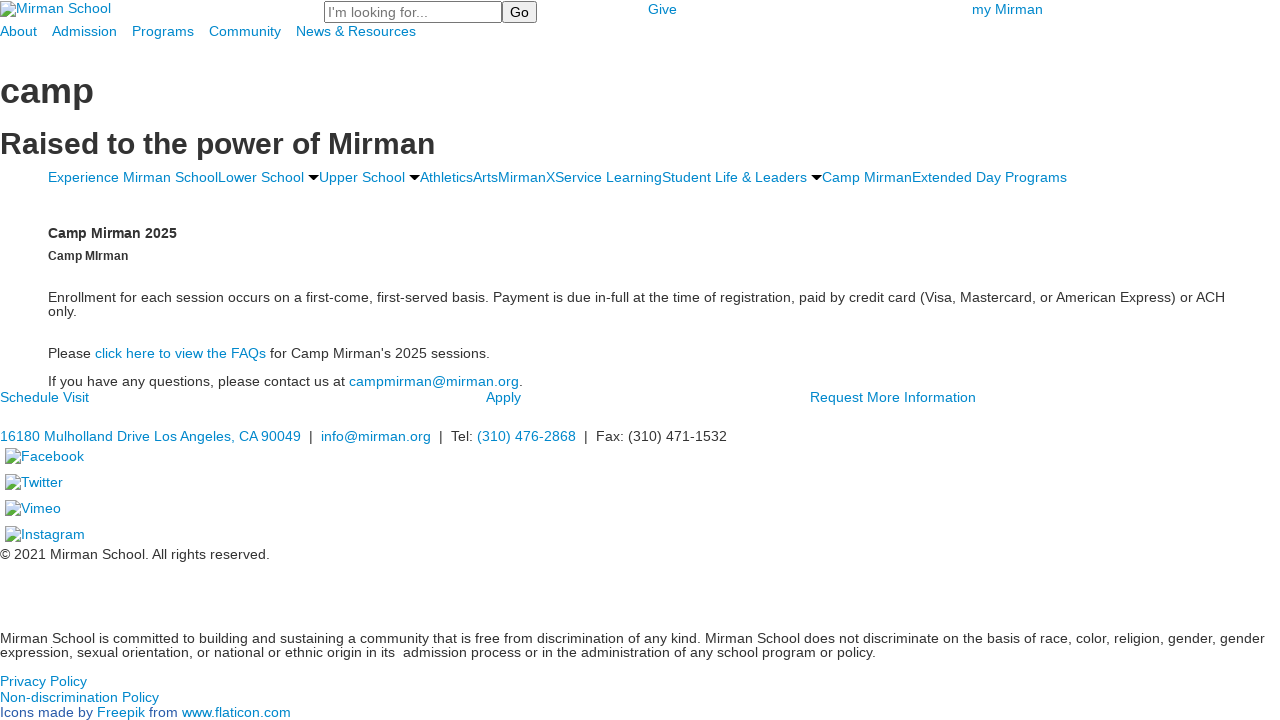

--- FILE ---
content_type: text/html; charset=utf-8
request_url: https://www.mirman.org/programs/camp-mirman
body_size: 8181
content:

<!DOCTYPE html>
<html lang="en" class="body externalcrawler">
<head>
    <title>Camp Mirman</title>
    <meta charset="utf-8">
    <meta name="viewport" content="width=device-width, initial-scale=1.0">
    
    <meta content="X5jAMgGhtJ3TdPxFoqWO7YCN-L9eUAxfP_BVP4UuLos" name="google-site-verification" /><link href="https://www.mirman.org/programs/camp-mirman" rel="canonical" />
        <link rel="apple-touch-icon" href="//bbk12e1-cdn.myschoolcdn.com/1506/site/1441/homescreen/FaviconM.png">
        <link rel="apple-touch-icon" sizes="76x76" href="//bbk12e1-cdn.myschoolcdn.com/1506/site/1441/homescreen/FaviconM.png?w=76">
        <link rel="apple-touch-icon" sizes="120x120" href="//bbk12e1-cdn.myschoolcdn.com/1506/site/1441/homescreen/FaviconM.png?w=120">
        <link rel="apple-touch-icon" sizes="152x152" href="//bbk12e1-cdn.myschoolcdn.com/1506/site/1441/homescreen/FaviconM.png?w=152">
        <link rel="apple-touch-icon" sizes="180x180" href="//bbk12e1-cdn.myschoolcdn.com/1506/site/1441/homescreen/FaviconM.png?w=180">
        <link rel="apple-touch-icon" sizes="192x192" href="//bbk12e1-cdn.myschoolcdn.com/1506/site/1441/homescreen/FaviconM.png?w=192">

    <link href="//fonts.googleapis.com/css2?family=Montserrat:ital,wght@0,100..900;1,100..900&family=Mulish:ital,wght@0,200..1000;1,200..1000&family=Open+Sans:ital,wght@0,300..800;1,300..800&family=Roboto:ital,wght@0,100..900;1,100..900&family=Material+Icons&display=swap" rel="stylesheet"><link rel="stylesheet" type="text/css" href="//libs-w2.myschoolapp.com/bootstrap/2.1.1/css/bootstrap.24col.min.css"/><link rel="stylesheet" type="text/css" href="//libs-w2.myschoolapp.com/jquery-flexslider/2.10/jquery.flexslider-min.css"/><link rel="stylesheet" type="text/css" href="//libs-w2.myschoolapp.com/video/7.4.3/video-js.css"/><link rel="stylesheet" type="text/css" href="//libs-w2.myschoolapp.com/jquery-background-carousel/1.2/background-carousel.css"/><link rel="stylesheet" type="text/css" href="//libs-w2.myschoolapp.com/jquery-jplayer/2.4.1/morning.light/jplayer.morning.light.css"/><link rel="stylesheet" type="text/css" href="//libs-w2.myschoolapp.com/images/jPlayer/p3.morning.light.css"/><link rel="stylesheet" type="text/css" href="//src-e1.myschoolapp.com/2026.01.20.8/minify/page-main.css"/><link rel = "stylesheet" type = "text/css" href = "//bbk12e1-cdn.myschoolcdn.com/ftpimages/1506/SiteStyle/1441/SiteStyle134050981362953977.css"/>
    <script type="text/javascript" src="//libs-w2.myschoolapp.com/headJs/1.0.3.cd/head.min.js"></script>
    <script>head.js({"/jquery/3.7.1/jquery-3.7.1.min.js": "//libs-w2.myschoolapp.com/jquery/3.7.1/jquery-3.7.1.min.js"},{"/jquery-migrate/3.4.1/jquery-migrate-3.4.1.min.js": "//libs-w2.myschoolapp.com/jquery-migrate/3.4.1/jquery-migrate-3.4.1.min.js"},{"/p3-fwk/1.1.0/p3-fwk.js": "//libs-w2.myschoolapp.com/p3-fwk/1.1.0/p3-fwk.js"},{"/backbone-validation/backbone-validation-min.js": "//src-e1.myschoolapp.com/2026.01.20.8/src/libs/backbone-validation/backbone-validation-min.js"},{"/jquery-flexslider/2.10/jquery.flexslider-min.js": "//libs-w2.myschoolapp.com/jquery-flexslider/2.10/jquery.flexslider-min.js"},{"/video/7.4.3/video.min.js": "//libs-w2.myschoolapp.com/video/7.4.3/video.min.js"},{"/video/share/1.5/share.video.min.js": "//libs-w2.myschoolapp.com/video/share/1.5/share.video.min.js"},{"/jquery-simplemodal/1.4.5/jquery.simplemodal.1.4.5.min.js": "//libs-w2.myschoolapp.com/jquery-simplemodal/1.4.5/jquery.simplemodal.1.4.5.min.js"},{"/jquery-background-carousel/1.2/jquery.background.carousel.js": "//libs-w2.myschoolapp.com/jquery-background-carousel/1.2/jquery.background.carousel.js"},{"/jquery-jplayer/2.4.1/jquery.jplayer.js": "//libs-w2.myschoolapp.com/jquery-jplayer/2.4.1/jquery.jplayer.js"},{"/jqueryui/1.13.2/jquery-ui.min.js": "//libs-w2.myschoolapp.com/jqueryui/1.13.2/jquery-ui.min.js"},{"/jquery-waitforimages/1.5/jquery.waitforimages.js": "//libs-w2.myschoolapp.com/jquery-waitforimages/1.5/jquery.waitforimages.js"},{"/2026.01.20.8/minify/page-main.js": "//src-e1.myschoolapp.com/2026.01.20.8/minify/page-main.js"}, function() { onMessage.init({"PageTaskId":297524,"PageName":"Camp Mirman","SiteId":1441,"AppDomain":"https://mirman.myschoolapp.com","IsLive":true,"SslInd":true,"SslUrl":"https://mirman.myschoolapp.com/page/programs/camp-mirman?siteId=1441&ssl=1"}, [{"content":"logo","clientid":"content_200653","options":{"AltText":"Mirman School","Url":"https://www.mirman.org/","newWindow":false,"LogoImageUrl":"//bbk12e1-cdn.myschoolcdn.com/ftpimages/1506/logo/Mirman_School_Logo.png"},"StyleTypeId":1,"StyleModeId":1},{"content":"search","clientid":"content_200654","options":{"DetailPageUrl":"/page/search"},"StyleTypeId":1,"StyleModeId":1},{"content":"menu","clientid":"content_200655","options":{"UrlPrefix":""},"StyleTypeId":2,"StyleModeId":1},{"content":"menu","clientid":"content_200656","options":{"UrlPrefix":""},"StyleTypeId":2,"StyleModeId":1},{"content":"menu","clientid":"content_200657","options":{"StartLevel":1,"EndLevel":3,"UrlPrefix":""},"StyleTypeId":2,"StyleModeId":1},{"content":"externalvideo","clientid":"content_3545157","StyleTypeId":1,"StyleModeId":1},{"content":"externalvideo","clientid":"content_200660","StyleTypeId":1,"StyleModeId":1},{"content":"menu","clientid":"content_200661","options":{"StartLevel":2,"StartPage":"0","UrlPrefix":""},"StyleTypeId":2,"StyleModeId":1},{"content":"menu","clientid":"content_200662","options":{"StartLevel":2,"StartPage":"0","UrlPrefix":""},"StyleTypeId":2,"StyleModeId":1},{"content":"menu","clientid":"content_200817","options":{"StartLevel":2,"StartPage":"0","UrlPrefix":""},"StyleTypeId":2,"StyleModeId":1},{"content":"photo","clientid":"content_3437377","options":{"GroupName":"camp mirman 2025","AlbumId":"2341620"},"StyleTypeId":1,"StyleModeId":1},{"content":"text","clientid":"content_3441201","options":null,"StyleTypeId":1,"StyleModeId":1},{"content":"links","clientid":"content_200664","options":null,"StyleTypeId":1,"StyleModeId":1},{"content":"links","clientid":"content_200665","options":null,"StyleTypeId":1,"StyleModeId":1},{"content":"links","clientid":"content_200666","options":null,"StyleTypeId":1,"StyleModeId":1},{"content":"logo","clientid":"content_200667","options":{"AltText":"Mirman School","Url":"/","newWindow":false},"StyleTypeId":1,"StyleModeId":1},{"content":"text","clientid":"content_200668","options":null,"StyleTypeId":1,"StyleModeId":1},{"content":"links","clientid":"content_200669","options":null,"StyleTypeId":1,"StyleModeId":1},{"content":"text","clientid":"content_200670","options":null,"StyleTypeId":1,"StyleModeId":1},{"content":"links","clientid":"content_200671","options":null,"StyleTypeId":1,"StyleModeId":1},{"content":"externalvideo","clientid":"content_200672","StyleTypeId":1,"StyleModeId":1}], [{"Id":200653,"SchoolId":1506,"ElementType":1,"SiteStyleId":96833,"ContentTypeId":395,"ContentLabel":"Logo","ContentPk":19451,"ClientId":"content_200653","Options":{"AltText":"Mirman School","Url":"https://www.mirman.org/","newWindow":false,"LogoImageUrl":"//bbk12e1-cdn.myschoolcdn.com/ftpimages/1506/logo/Mirman_School_Logo.png"},"Style":{"Id":96833,"StyleTypeId":1,"StyleModeId":1,"ContentTypeId":395,"CssClass":"style-96833","Options":{"Header":{"Visible":false}}},"HasData":true,"FromId":297524,"IsExternalCrawler":true},{"Id":200654,"SchoolId":1506,"ElementType":1,"SiteStyleId":96835,"ContentTypeId":370,"ContentLabel":"Search","ClientId":"content_200654","Options":{"DetailPageUrl":"/page/search"},"Style":{"Id":96835,"StyleTypeId":1,"StyleModeId":1,"ContentTypeId":370,"CssClass":"style-96835","Options":{"Header":{"Visible":false},"Submit":{"Visible":true},"SearchLabel":{"Label":"Search"},"Search":{"Placeholder":"I'm looking for..."}}},"HasData":true,"FromId":297524,"IsExternalCrawler":true},{"Id":200655,"SchoolId":1506,"ElementType":1,"SiteStyleId":96838,"ContentTypeId":389,"ContentLabel":"Menu","ContentPk":4836,"ClientId":"content_200655","Options":{"UrlPrefix":""},"Style":{"Id":96838,"StyleTypeId":2,"StyleModeId":1,"ContentTypeId":389,"CssClass":"style-96838","Options":{"SNI1":{"Visible":false},"SNI2":{"Visible":true},"SNI3":{"Visible":true},"NavMenu":{"Animate":true,"AppearOn":"hover"}}},"HasData":true,"FromId":297524,"IsExternalCrawler":true},{"Id":200656,"SchoolId":1506,"ElementType":1,"SiteStyleId":96834,"ContentTypeId":389,"ContentLabel":"Menu","ContentPk":4835,"ClientId":"content_200656","Options":{"UrlPrefix":""},"Style":{"Id":96834,"StyleTypeId":2,"StyleModeId":1,"ContentTypeId":389,"CssClass":"style-96834","Options":{"SNI1":{"Visible":false},"SNI2":{"Visible":true},"SNI3":{"Visible":true},"NavMenu":{"Animate":true,"AppearOn":"hover"}}},"HasData":true,"FromId":297524,"IsExternalCrawler":true},{"Id":200657,"SchoolId":1506,"ElementType":1,"SiteStyleId":96836,"ContentTypeId":389,"ContentLabel":"Menu","ContentPk":3561,"ClientId":"content_200657","Options":{"StartLevel":1,"EndLevel":3,"UrlPrefix":""},"Style":{"Id":96836,"StyleTypeId":2,"StyleModeId":1,"ContentTypeId":389,"CssClass":"style-96836","Options":{"SNI1":{"Visible":false},"SNI2":{"Visible":true},"SNI3":{"Visible":true},"NavMenu":{"Animate":true,"AppearOn":"hover"}}},"HasData":true,"FromId":297524,"IsExternalCrawler":true},{"Id":3545157,"SchoolId":1506,"SiteStyleId":96941,"ContentTypeId":129,"ContentLabel":"External_Video","ClientId":"content_3545157","Style":{"Id":96941,"StyleTypeId":1,"StyleModeId":1,"ContentTypeId":129,"CssClass":"style-96941","Options":{"Header":{"Visible":true}}},"HasData":true,"FromId":297524,"IsExternalCrawler":true},{"Id":200660,"SchoolId":1506,"ElementType":1,"SiteStyleId":96845,"ContentTypeId":129,"ContentLabel":"External_Video","ClientId":"content_200660","Style":{"Id":96845,"StyleTypeId":1,"StyleModeId":1,"ContentTypeId":129,"CssClass":"style-96845","Options":{"Header":{"Visible":true}}},"HasData":true,"FromId":297524,"IsExternalCrawler":true},{"Id":200661,"SchoolId":1506,"ElementType":1,"SiteStyleId":96842,"ContentTypeId":389,"ContentLabel":"Menu","ContentPk":3561,"ClientId":"content_200661","Options":{"StartLevel":2,"StartPage":"0","UrlPrefix":""},"Style":{"Id":96842,"StyleTypeId":2,"StyleModeId":1,"ContentTypeId":389,"CssClass":"style-96842","Options":{"SNI1":{"Visible":true},"SNI2":{"Visible":true},"SNI3":{"Visible":true},"NavMenu":{"Animate":true,"AppearOn":"hover"}}},"HasData":true,"FromId":297524,"IsExternalCrawler":true},{"Id":200662,"SchoolId":1506,"ElementType":1,"SiteStyleId":96842,"ContentTypeId":389,"ContentLabel":"Menu","ContentPk":4834,"ClientId":"content_200662","Options":{"StartLevel":2,"StartPage":"0","UrlPrefix":""},"Style":{"Id":96842,"StyleTypeId":2,"StyleModeId":1,"ContentTypeId":389,"CssClass":"style-96842","Options":{"SNI1":{"Visible":true},"SNI2":{"Visible":true},"SNI3":{"Visible":true},"NavMenu":{"Animate":true,"AppearOn":"hover"}}},"FromId":297524,"IsExternalCrawler":true},{"Id":200817,"SchoolId":1506,"ElementType":1,"SiteStyleId":96842,"ContentTypeId":389,"ContentLabel":"Menu","ContentPk":4856,"ClientId":"content_200817","Options":{"StartLevel":2,"StartPage":"0","UrlPrefix":""},"Style":{"Id":96842,"StyleTypeId":2,"StyleModeId":1,"ContentTypeId":389,"CssClass":"style-96842","Options":{"SNI1":{"Visible":true},"SNI2":{"Visible":true},"SNI3":{"Visible":true},"NavMenu":{"Animate":true,"AppearOn":"hover"}}},"FromId":297524,"IsExternalCrawler":true},{"Id":3437377,"SchoolId":1506,"SiteStyleId":0,"ContentTypeId":31,"ContentLabel":"Photo","ContentPk":175016,"ClientId":"content_3437377","Options":{"GroupName":"camp mirman 2025","AlbumId":"2341620"},"Style":{"StyleTypeId":1,"StyleModeId":1,"ContentTypeId":31,"Options":{"Header":{"Visible":true},"Title":{"Visible":true},"Caption":{"Visible":true},"LongDescription":{"Visible":true},"AlbumSelect":{"Visible":true},"AlbumName":{"Visible":true}}},"HasData":true,"FromId":297524,"IsExternalCrawler":true},{"Id":3441201,"SchoolId":1506,"SiteStyleId":0,"ContentTypeId":1,"ContentLabel":"Text","ContentPk":1144823,"ClientId":"content_3441201","Style":{"StyleTypeId":1,"StyleModeId":1,"ContentTypeId":1,"Options":{"Header":{"Visible":true},"Photos":{"Visible":true}}},"HasData":true,"FromId":297524,"IsExternalCrawler":true},{"Id":200664,"SchoolId":1506,"ElementType":1,"SiteStyleId":66658,"ContentTypeId":2,"ContentLabel":"Links","ContentPk":74819,"ClientId":"content_200664","Style":{"Id":66658,"StyleTypeId":1,"StyleModeId":1,"ContentTypeId":2,"CssClass":"style-66658","Options":{"Header":{"Visible":true},"SubHeader":{"Visible":true},"CategoryDescription":{"Visible":true},"LinkImage":{"Visible":true},"UrlLink":{"Visible":true},"LongDescription":{"Visible":true}}},"HasData":true,"FromId":297524,"IsExternalCrawler":true},{"Id":200665,"SchoolId":1506,"ElementType":1,"SiteStyleId":66660,"ContentTypeId":2,"ContentLabel":"Links","ContentPk":74820,"ClientId":"content_200665","Style":{"Id":66660,"StyleTypeId":1,"StyleModeId":1,"ContentTypeId":2,"CssClass":"style-66660","Options":{"Header":{"Visible":true},"SubHeader":{"Visible":true},"CategoryDescription":{"Visible":true},"LinkImage":{"Visible":true},"UrlLink":{"Visible":true},"LongDescription":{"Visible":true}}},"HasData":true,"FromId":297524,"IsExternalCrawler":true},{"Id":200666,"SchoolId":1506,"ElementType":1,"SiteStyleId":66659,"ContentTypeId":2,"ContentLabel":"Links","ContentPk":74821,"ClientId":"content_200666","Style":{"Id":66659,"StyleTypeId":1,"StyleModeId":1,"ContentTypeId":2,"CssClass":"style-66659","Options":{"Header":{"Visible":true},"SubHeader":{"Visible":true},"CategoryDescription":{"Visible":true},"LinkImage":{"Visible":true},"UrlLink":{"Visible":true},"LongDescription":{"Visible":true}}},"HasData":true,"FromId":297524,"IsExternalCrawler":true},{"Id":200667,"SchoolId":1506,"ElementType":1,"SiteStyleId":66609,"ContentTypeId":395,"ContentLabel":"Logo","ContentPk":16207,"ClientId":"content_200667","Options":{"AltText":"Mirman School","Url":"/","newWindow":false},"Style":{"Id":66609,"StyleTypeId":1,"StyleModeId":1,"ContentTypeId":395,"CssClass":"style-66609","Options":{"Header":{"Visible":false}}},"FromId":297524,"IsExternalCrawler":true},{"Id":200668,"SchoolId":1506,"ElementType":1,"SiteStyleId":66662,"ContentTypeId":1,"ContentLabel":"Text","ContentPk":848524,"ClientId":"content_200668","Style":{"Id":66662,"StyleTypeId":1,"StyleModeId":1,"ContentTypeId":1,"CssClass":"style-66662","Options":{"Header":{"Visible":true},"Photos":{"Visible":true}}},"HasData":true,"FromId":297524,"IsExternalCrawler":true},{"Id":200669,"SchoolId":1506,"ElementType":1,"SiteStyleId":66666,"ContentTypeId":2,"ContentLabel":"Links","ContentPk":74895,"ClientId":"content_200669","Style":{"Id":66666,"StyleTypeId":1,"StyleModeId":1,"ContentTypeId":2,"CssClass":"style-66666","Options":{"Header":{"Visible":true},"SubHeader":{"Visible":true},"CategoryDescription":{"Visible":true},"LinkImage":{"Visible":true},"UrlLink":{"Visible":false},"LongDescription":{"Visible":false}}},"HasData":true,"FromId":297524,"IsExternalCrawler":true},{"Id":200670,"SchoolId":1506,"ElementType":1,"SiteStyleId":66667,"ContentTypeId":1,"ContentLabel":"Text","ContentPk":851494,"ClientId":"content_200670","Style":{"Id":66667,"StyleTypeId":1,"StyleModeId":1,"ContentTypeId":1,"CssClass":"style-66667","Options":{"Header":{"Visible":true},"Photos":{"Visible":true}}},"HasData":true,"FromId":297524,"IsExternalCrawler":true},{"Id":200671,"SchoolId":1506,"ElementType":1,"SiteStyleId":66667,"ContentTypeId":2,"ContentLabel":"Links","ContentPk":74901,"ClientId":"content_200671","Style":{"Id":66667,"StyleTypeId":1,"StyleModeId":1,"ContentTypeId":2,"CssClass":"style-66667","Options":{"Header":{"Visible":true},"SubHeader":{"Visible":true},"CategoryDescription":{"Visible":true},"LinkImage":{"Visible":false},"UrlLink":{"Visible":true},"LongDescription":{"Visible":false}}},"HasData":true,"FromId":297524,"IsExternalCrawler":true},{"Id":200672,"SchoolId":1506,"ElementType":1,"SiteStyleId":0,"ContentTypeId":129,"ContentLabel":"External_Video","ClientId":"content_200672","Style":{"StyleTypeId":1,"StyleModeId":1,"ContentTypeId":129,"Options":{"Header":{"Visible":true}}},"HasData":true,"FromId":297524,"IsExternalCrawler":true}], [{"FilePathTypeId":2,"Description":"Fastly CDN1","Url":"//cdn.media910.whipplehill.net","BaseUrl":"cdn.media910.whipplehill.net","VideoDefaultInd":false,"DefaultInd":false,"InsertDate":null,"LastModifyDate":null,"LastModifyUserId":null,"vendor_external_id":null},{"FilePathTypeId":3,"Description":"Fastly CDN2 (Amazon Cloud)","Url":"//media.cdn.whipplehill.net","BaseUrl":"media.cdn.whipplehill.net","VideoDefaultInd":false,"DefaultInd":false,"InsertDate":null,"LastModifyDate":null,"LastModifyUserId":null,"vendor_external_id":null},{"FilePathTypeId":4,"Description":"Photon","Url":"//images.myschoolcdn.com","BaseUrl":"images.myschoolcdn.com","VideoDefaultInd":false,"DefaultInd":false,"InsertDate":null,"LastModifyDate":null,"LastModifyUserId":null,"vendor_external_id":null},{"FilePathTypeId":5,"Description":"Common","Url":"//common-e1.myschoolapp.com","BaseUrl":"common-e1.myschoolapp.com","VideoDefaultInd":false,"DefaultInd":false,"InsertDate":null,"LastModifyDate":null,"LastModifyUserId":null,"vendor_external_id":null},{"FilePathTypeId":6,"Description":"Photon East 1","Url":"//bbk12e1-cdn.myschoolcdn.com","BaseUrl":"bbk12e1-cdn.myschoolcdn.com","VideoDefaultInd":false,"DefaultInd":false,"InsertDate":null,"LastModifyDate":null,"LastModifyUserId":null,"vendor_external_id":null},{"FilePathTypeId":7,"Description":"Default","Url":"//bbk12e1-cdn.myschoolcdn.com","BaseUrl":"bbk12e1-cdn.myschoolcdn.com","VideoDefaultInd":false,"DefaultInd":true,"InsertDate":null,"LastModifyDate":null,"LastModifyUserId":null,"vendor_external_id":null},{"FilePathTypeId":8,"Description":"Stage Initial Photon","Url":"//dto-si-media.myschoolcdn.com","BaseUrl":"dto-si-media.myschoolcdn.com","VideoDefaultInd":false,"DefaultInd":false,"InsertDate":null,"LastModifyDate":null,"LastModifyUserId":null,"vendor_external_id":null},{"FilePathTypeId":9,"Description":"SF Video","Url":"//s3.amazonaws.com/dto-e1-sf-video-01","BaseUrl":"s3.amazonaws.com/dto-e1-sf-video-01","VideoDefaultInd":false,"DefaultInd":false,"InsertDate":null,"LastModifyDate":null,"LastModifyUserId":null,"vendor_external_id":null},{"FilePathTypeId":10,"Description":"SI Video","Url":"//s3.amazonaws.com/dto-e1-si-video-01","BaseUrl":"s3.amazonaws.com/dto-e1-si-video-01","VideoDefaultInd":false,"DefaultInd":false,"InsertDate":null,"LastModifyDate":null,"LastModifyUserId":null,"vendor_external_id":null},{"FilePathTypeId":11,"Description":"Production Video","Url":"//video-e1.myschoolcdn.com","BaseUrl":"video-e1.myschoolcdn.com","VideoDefaultInd":true,"DefaultInd":false,"InsertDate":null,"LastModifyDate":null,"LastModifyUserId":null,"vendor_external_id":null},{"FilePathTypeId":12,"Description":"Stage File Photon","Url":"//dto-sf-media.myschoolcdn.com","BaseUrl":"dto-sf-media.myschoolcdn.com","VideoDefaultInd":false,"DefaultInd":false,"InsertDate":null,"LastModifyDate":null,"LastModifyUserId":null,"vendor_external_id":null},{"FilePathTypeId":13,"Description":"Libraries","Url":"//libs-w2.myschoolapp.com","BaseUrl":"libs-w2.myschoolapp.com","VideoDefaultInd":false,"DefaultInd":false,"InsertDate":null,"LastModifyDate":null,"LastModifyUserId":null,"vendor_external_id":null},{"FilePathTypeId":14,"Description":"DTO Temp S3","Url":"//s3.amazonaws.com/k12-uploadtmp-e1-01","BaseUrl":"s3.amazonaws.com/k12-uploadtmp-e1-01","VideoDefaultInd":false,"DefaultInd":false,"InsertDate":null,"LastModifyDate":null,"LastModifyUserId":null,"vendor_external_id":null},{"FilePathTypeId":15,"Description":"Prod Temp S3","Url":"//s3.amazonaws.com/dto-uploadtmp-e1-01","BaseUrl":"s3.amazonaws.com/dto-uploadtmp-e1-01","VideoDefaultInd":false,"DefaultInd":false,"InsertDate":null,"LastModifyDate":null,"LastModifyUserId":null,"vendor_external_id":null},{"FilePathTypeId":16,"Description":"Source","Url":"//src-e1.myschoolapp.com","BaseUrl":"src-e1.myschoolapp.com","VideoDefaultInd":false,"DefaultInd":false,"InsertDate":null,"LastModifyDate":null,"LastModifyUserId":null,"vendor_external_id":null}]); });</script>

    <!-- Global site tag (gtag.js) - Google Analytics -->
<script async src="https://www.googletagmanager.com/gtag/js?id=UA-56085508-1"></script>
<script>
  window.dataLayer = window.dataLayer || [];
  function gtag(){dataLayer.push(arguments);}
  gtag('js', new Date());

  gtag('config', 'UA-56085508-1');
</script>

<script type="application/ld+json">
{
"@context" : "http://schema.org",
"@type" : "EducationalOrganization",
"name" : "Mirman School",
"telephone" : "310-476-2868",
"faxNumber" : "310-471-1532",
"address" : {
  "@type" : "PostalAddress",
  "streetAddress" : "16180 Mulholland Drive ",
  "addressLocality" : "Los Angeles",
  "addressRegion" : "CA",
  "postalCode" : "90049"
  }
} </script>
<script type="application/ld+json">
{
"@context" : "http://schema.org",
"@type" : "EducationalOrganization",
"name" : "Mirman School",
"image": "https://bbk12e1-cdn.myschoolcdn.com/ftpimages/1506/link/large_link2558325_157149.jpg",
"url" : "https://www.schoolwebsite.com/",
"sameAs" : [ "https://www.facebook.com/Mirman-School-282724764695/",
  "https://twitter.com/MirmanSchool",
  "https://vimeo.com/mirmanschool" ]
} </script>

<meta name="facebook-domain-verification" content="w9rahbx7cl2c255dcv4mlkd2kee2hg" />


<link href="https://fonts.googleapis.com/css2?family=Material+Symbols+Outlined:wght@100&icon_names=favorite,home,search,settings" rel="stylesheet" />

</head>
<body class="body style-96837" >


<!-- Google Tag Manager --><script>(function(w,d,s,l,i){w[l]=w[l]||[];w[l].push({'gtm.start':new Date().getTime(),event:'gtm.js'});var f=d.getElementsByTagName(s)[0],j=d.createElement(s),dl=l!='dataLayer'?'&l='+l:'';j.async=true;j.src='https://www.googletagmanager.com/gtm.js?id='+i+dl;f.parentNode.insertBefore(j,f);})(window,document,'script','dataLayer','GTM-NPS6L9TN');</script><!-- End Google Tag Manager -->
<div class="layout" id="layout_14842"><div class="style-96831 region layout-region" id="layout_region_0"><div class="container">
<div class="layout-row row"><div class="last-col first-col layout-col span24 col"></div></div></div></div><div class="style-96829 region layout-region" id="layout_region_1"><div class="full-width">
<div class="layout-row row-fluid"><div class="first-col layout-col span6 col"><div class="layout-block style-96833 clearfix" data-cid="395" id="content_200653"><div class="content logo">


<div class="content-wrap">
        <a href="https://www.mirman.org/">
			<img src="//bbk12e1-cdn.myschoolcdn.com/ftpimages/1506/logo/Mirman_School_Logo.png" alt='Mirman School'>
		</a>
</div></div></div></div><div class="layout-col span6 col"><div class="layout-block style-96835 clearfix" data-cid="370" id="content_200654"><div class="content search">
<form class="table searchresults-control" method="get" action="/page/search">
	<div class="content-wrap search">
		<label class="element-invisible screen-reader-text search-label" for="site-search-box">Search</label>
		
			<input id="site-search-box" type="text" name="q" placeholder="I&#39;m looking for..." class="search-box search-text default-text" autocomplete="off"><input value="Go" type="submit" class="button submit-button">
	</div>
</form></div></div></div><div class="layout-col span6 col"><div class="hidden-tablet hidden-phone layout-block style-96838 clearfix" data-cid="389" id="content_200655"><div class="content menu">

	<nav aria-label="5. Give" class=" nav-menu menu-animate-true menu-action-hover menu-type-horizontal menu-direction-down">
		<ul class="menu-container level1">
					<li class="menu-item menu-item-123525 l1-item level-1  ">
			
			<a href="//www.mirman.org/page/give-today">
				Give
			</a>

		</li>

		</ul>
	</nav>

</div></div></div><div class="last-col layout-col span6 col"><div class="hidden-tablet hidden-phone layout-block style-96834 clearfix" data-cid="389" id="content_200656"><div class="content menu">

	<nav aria-label="4. Login" class=" nav-menu menu-animate-true menu-action-hover menu-type-horizontal menu-direction-down">
		<ul class="menu-container level1">
					<li class="menu-item menu-item-123523 l1-item level-1  ">
			
			<a href="https://mirman.myschoolapp.com/app#login">
				my Mirman
			</a>

		</li>

		</ul>
	</nav>

</div></div></div></div><div class="layout-row row-fluid"><div class="last-col first-col layout-col span24 col"><div class="hidden-tablet hidden-phone layout-block style-96836 clearfix" data-cid="389" id="content_200657"><div class="content menu">

	<nav aria-label="1. Main Menu" class=" nav-menu menu-animate-true menu-action-hover menu-type-horizontal menu-direction-down">
		<ul class="menu-container level1">
					<li class="menu-item menu-item-101032 l1-item level-1  has-sub-menu ">
			
			<a href="/about">
				About
			</a>

				<div class="submenu submenu-101032 level2">
					<ul>
								<li class="menu-item menu-item-101154 l2-item level-2  ">
			
			<a href="/about/who-we-are">
				Who We Are
			</a>

		</li>
		<li class="menu-item menu-item-101155 l2-item level-2  ">
			
			<a href="/about/welcome">
				Welcome
			</a>

		</li>
		<li class="menu-item menu-item-101156 l2-item level-2  ">
			
			<a href="/about/what-we-believe">
				What We Believe
			</a>

		</li>
		<li class="menu-item menu-item-104906 l2-item level-2  ">
			
			<a href="/about/equity-and-inclusion">
				Equity &amp; Inclusion
			</a>

		</li>
		<li class="menu-item menu-item-114439 l2-item level-2  has-sub-menu ">
			
			<a href="/about/22-25-strategic-plan">
				22-25 Strategic Plan
					<span class="arrow"></span>
			</a>

				<div class="submenu submenu-114439 level3">
					<ul>
								<li class="menu-item menu-item-114441 l3-item level-3  ">
			
			<a href="/about/22-25-strategic-plan/integrated-gifted-curriculum">
				Integrated Gifted Curriculum
			</a>

		</li>
		<li class="menu-item menu-item-114448 l3-item level-3  ">
			
			<a href="/about/22-25-strategic-plan/mission-driven-partnerships">
				Mission-driven Partnerships
			</a>

		</li>
		<li class="menu-item menu-item-114449 l3-item level-3  ">
			
			<a href="/about/22-25-strategic-plan/equity-and-access">
				Equity and Access
			</a>

		</li>
		<li class="menu-item menu-item-114450 l3-item level-3  ">
			
			<a href="/about/22-25-strategic-plan/institutional-sustainability-and-growth">
				Institutional Sustainability and Growth
			</a>

		</li>

					</ul>
					<div class="padding"></div>
				</div>
		</li>
		<li class="menu-item menu-item-101160 l2-item level-2  ">
			
			<a href="/about/employment">
				Employment
			</a>

		</li>
		<li class="menu-item menu-item-104907 l2-item level-2  ">
			
			<a href="/about/contact-us">
				Contact Us
			</a>

		</li>

					</ul>
					<div class="padding"></div>
				</div>
		</li>
		<li class="menu-item menu-item-101024 l1-item level-1  has-sub-menu ">
			
			<a href="/admission">
				Admission
			</a>

				<div class="submenu submenu-101024 level2">
					<ul>
								<li class="menu-item menu-item-101025 l2-item level-2  ">
			
			<a href="/admission/welcome-to-mirman">
				Welcome to Mirman
			</a>

		</li>
		<li class="menu-item menu-item-101026 l2-item level-2  ">
			
			<a href="/admission/why-mirman">
				Why Mirman?
			</a>

		</li>
		<li class="menu-item menu-item-101029 l2-item level-2  ">
			
			<a href="/admission/apply-to-mirman">
				Apply to Mirman
			</a>

		</li>
		<li class="menu-item menu-item-101030 l2-item level-2  ">
			
			<a href="/admission/affording-mirman">
				Affording Mirman
			</a>

		</li>
		<li class="menu-item menu-item-101031 l2-item level-2  ">
			
			<a href="/admission/iq-testing-info">
				IQ Testing Info
			</a>

		</li>
		<li class="menu-item menu-item-101028 l2-item level-2  ">
			
			<a href="/admission/tours-and-events">
				Tours and Events
			</a>

		</li>
		<li class="menu-item menu-item-108721 l2-item level-2  ">
			
			<a href="/admission/learn-more">
				Learn More
			</a>

		</li>

					</ul>
					<div class="padding"></div>
				</div>
		</li>
		<li class="menu-item menu-item-101033 l1-item level-1  has-sub-menu  active">
			
			<a href="/programs">
				Programs
			</a>

				<div class="submenu submenu-101033 level2">
					<ul>
								<li class="menu-item menu-item-101163 l2-item level-2  ">
			
			<a href="/programs/experience-mirman-school">
				Experience Mirman School
			</a>

		</li>
		<li class="menu-item menu-item-101164 l2-item level-2  has-sub-menu ">
			
			<a href="/programs/lower-school">
				Lower School
					<span class="arrow"></span>
			</a>

				<div class="submenu submenu-101164 level3">
					<ul>
								<li class="menu-item menu-item-107641 l3-item level-3  ">
			
			<a href="/programs/lower-school/kindergarten">
				Kindergarten
			</a>

		</li>
		<li class="menu-item menu-item-107669 l3-item level-3  ">
			
			<a href="/programs/lower-school/first-grade">
				First Grade
			</a>

		</li>
		<li class="menu-item menu-item-107670 l3-item level-3  ">
			
			<a href="/programs/lower-school/second-grade">
				Second Grade
			</a>

		</li>
		<li class="menu-item menu-item-108283 l3-item level-3  ">
			
			<a href="/programs/lower-school/third-grade">
				Third Grade
			</a>

		</li>
		<li class="menu-item menu-item-108284 l3-item level-3  ">
			
			<a href="/programs/lower-school/fourth-grade">
				Fourth Grade
			</a>

		</li>

					</ul>
					<div class="padding"></div>
				</div>
		</li>
		<li class="menu-item menu-item-108286 l2-item level-2  has-sub-menu ">
			
			<a href="/programs/upper-school">
				Upper School
					<span class="arrow"></span>
			</a>

				<div class="submenu submenu-108286 level3">
					<ul>
								<li class="menu-item menu-item-108282 l3-item level-3  ">
			
			<a href="/programs/upper-school/fifth-grade">
				Fifth Grade
			</a>

		</li>
		<li class="menu-item menu-item-108508 l3-item level-3  ">
			
			<a href="/programs/upper-school/sixth-grade">
				Sixth Grade
			</a>

		</li>
		<li class="menu-item menu-item-108287 l3-item level-3  ">
			
			<a href="/programs/upper-school/seventh-grade">
				Seventh Grade
			</a>

		</li>
		<li class="menu-item menu-item-108379 l3-item level-3  ">
			
			<a href="/programs/upper-school/eighth-grade">
				Eighth Grade
			</a>

		</li>

					</ul>
					<div class="padding"></div>
				</div>
		</li>
		<li class="menu-item menu-item-101166 l2-item level-2  ">
			
			<a href="/programs/athletics">
				Athletics
			</a>

		</li>
		<li class="menu-item menu-item-107634 l2-item level-2  ">
			
			<a href="/programs/arts">
				Arts
			</a>

		</li>
		<li class="menu-item menu-item-107637 l2-item level-2  ">
			
			<a href="/programs/mirmanx">
				MirmanX
			</a>

		</li>
		<li class="menu-item menu-item-107638 l2-item level-2  ">
			
			<a href="/programs/service-learning">
				Service Learning
			</a>

		</li>
		<li class="menu-item menu-item-108386 l2-item level-2  has-sub-menu ">
			
			<a href="/programs/student-life-and-leaders">
				Student Life &amp; Leaders
					<span class="arrow"></span>
			</a>

				<div class="submenu submenu-108386 level3">
					<ul>
								<li class="menu-item menu-item-108223 l3-item level-3  ">
			
			<a href="/programs/student-life-and-leaders/sdlc">
				SDLC
			</a>

		</li>
		<li class="menu-item menu-item-108225 l3-item level-3  ">
			
			<a href="/programs/student-life-and-leaders/student-advisory-council">
				Student Advisory Council
			</a>

		</li>
		<li class="menu-item menu-item-108226 l3-item level-3  ">
			
			<a href="/programs/student-life-and-leaders/student-council">
				Student Council
			</a>

		</li>

					</ul>
					<div class="padding"></div>
				</div>
		</li>
		<li class="menu-item menu-item-101171 l2-item level-2   active">
			
			<a href="/programs/camp-mirman">
				Camp Mirman
			</a>

		</li>
		<li class="menu-item menu-item-104913 l2-item level-2  ">
			
			<a href="/programs/extended-day-programs">
				Extended Day Programs
			</a>

		</li>

					</ul>
					<div class="padding"></div>
				</div>
		</li>
		<li class="menu-item menu-item-101034 l1-item level-1  has-sub-menu ">
			
			<a href="/community">
				Community
			</a>

				<div class="submenu submenu-101034 level2">
					<ul>
								<li class="menu-item menu-item-101173 l2-item level-2  ">
			
			<a href="/community/we-are-mirman">
				We Are Mirman
			</a>

		</li>
		<li class="menu-item menu-item-101174 l2-item level-2  ">
			
			<a href="/community/administration">
				Administration
			</a>

		</li>
		<li class="menu-item menu-item-101175 l2-item level-2  ">
			
			<a href="/community/faculty">
				Faculty
			</a>

		</li>
		<li class="menu-item menu-item-101176 l2-item level-2  ">
			
			<a href="/community/board-of-trustees">
				Board of Trustees
			</a>

		</li>
		<li class="menu-item menu-item-101177 l2-item level-2  ">
			
			<a href="/community/parent-service-league">
				Parent Service League
			</a>

		</li>
		<li class="menu-item menu-item-123349 l2-item level-2  ">
			
			<a href="https://forms.gle/RioCecFYtfE8zTxo8" target="_blank">
				Volunteer
			</a>

		</li>
		<li class="menu-item menu-item-101180 l2-item level-2  ">
			
			<a href="/community/alumni">
				Alumni
			</a>

		</li>

					</ul>
					<div class="padding"></div>
				</div>
		</li>
		<li class="menu-item menu-item-108681 l1-item level-1  has-sub-menu ">
			
			<a href="/news-and-resources">
				News &amp; Resources
			</a>

				<div class="submenu submenu-108681 level2">
					<ul>
								<li class="menu-item menu-item-107803 l2-item level-2  ">
			
			<a href="/news-and-resources/what-does-gifted-mean">
				What Does Gifted Mean?
			</a>

		</li>
		<li class="menu-item menu-item-101036 l2-item level-2  ">
			
			<a href="//www.mirman.org/page/calendar">
				Calendar
			</a>

		</li>
		<li class="menu-item menu-item-104904 l2-item level-2  ">
			
			<a href="/news-and-resources/family-resources">
				Family Resources
			</a>

		</li>
		<li class="menu-item menu-item-123626 l2-item level-2  ">
			
			<a href="https://mirman.myschoolapp.com/ftpimages/1506/download/download_10886294.pdf" target="_blank">
				Read our annual magazine
			</a>

		</li>

					</ul>
					<div class="padding"></div>
				</div>
		</li>

		</ul>
	</nav>

</div></div></div></div></div></div><div class="style-96843 region layout-region" id="layout_region_2"><div class="full-width">
<div class="layout-row row-fluid"><div class="last-col first-col layout-col span24 col"></div></div><div class="layout-row row-fluid"><div class="last-col first-col layout-col span24 col"><div class="layout-block clearfix" data-cid="390" id="content_200659"><div class="layout_block_200659 region page-region" id="page_region_208292">
<div class="style-96953 page-row row"><div class="last-col first-col page-col span24 col"><div class="page-block style-96941 clearfix" data-cid="129" id="content_3545157"><div class="content externalvideo">

    <div class="content-wrap">
	    <h1 class="h1-style ">camp</h1>
    </div>
</div></div></div></div></div></div></div></div><div class="layout-row row-fluid"><div class="last-col first-col layout-col span24 col"><div class="layout-block style-96845 clearfix" data-cid="129" id="content_200660"><div class="content externalvideo">

    <div class="content-wrap">
	    <h2 class="h2-style ">Raised to the power of <strong>Mirman</strong></h2>
    </div>
</div></div></div></div></div></div><div class="region layout-region" id="layout_region_3"><div class="container">
<div class="layout-row row"><div class="last-col first-col layout-col span24 col"><div class="hidden-tablet hidden-phone layout-block style-96842 clearfix" data-cid="389" id="content_200661"><div class="content menu">

	<nav aria-label="1. Main Menu" class=" nav-menu menu-animate-true menu-action-hover menu-type-horizontal menu-direction-down">
		<ul class="menu-container level1">
					<li class="menu-item menu-item-101163 l1-item level-2  ">
			
			<a href="/programs/experience-mirman-school">
				Experience Mirman School
			</a>

		</li>
		<li class="menu-item menu-item-101164 l1-item level-2  has-sub-menu ">
			
			<a href="/programs/lower-school">
				Lower School
					<span class="arrow"></span>
			</a>

				<div class="submenu submenu-101164 level2">
					<ul>
								<li class="menu-item menu-item-107641 l2-item level-3  ">
			
			<a href="/programs/lower-school/kindergarten">
				Kindergarten
			</a>

		</li>
		<li class="menu-item menu-item-107669 l2-item level-3  ">
			
			<a href="/programs/lower-school/first-grade">
				First Grade
			</a>

		</li>
		<li class="menu-item menu-item-107670 l2-item level-3  ">
			
			<a href="/programs/lower-school/second-grade">
				Second Grade
			</a>

		</li>
		<li class="menu-item menu-item-108283 l2-item level-3  ">
			
			<a href="/programs/lower-school/third-grade">
				Third Grade
			</a>

		</li>
		<li class="menu-item menu-item-108284 l2-item level-3  ">
			
			<a href="/programs/lower-school/fourth-grade">
				Fourth Grade
			</a>

		</li>

					</ul>
					<div class="padding"></div>
				</div>
		</li>
		<li class="menu-item menu-item-108286 l1-item level-2  has-sub-menu ">
			
			<a href="/programs/upper-school">
				Upper School
					<span class="arrow"></span>
			</a>

				<div class="submenu submenu-108286 level2">
					<ul>
								<li class="menu-item menu-item-108282 l2-item level-3  ">
			
			<a href="/programs/upper-school/fifth-grade">
				Fifth Grade
			</a>

		</li>
		<li class="menu-item menu-item-108508 l2-item level-3  ">
			
			<a href="/programs/upper-school/sixth-grade">
				Sixth Grade
			</a>

		</li>
		<li class="menu-item menu-item-108287 l2-item level-3  ">
			
			<a href="/programs/upper-school/seventh-grade">
				Seventh Grade
			</a>

		</li>
		<li class="menu-item menu-item-108379 l2-item level-3  ">
			
			<a href="/programs/upper-school/eighth-grade">
				Eighth Grade
			</a>

		</li>

					</ul>
					<div class="padding"></div>
				</div>
		</li>
		<li class="menu-item menu-item-101166 l1-item level-2  ">
			
			<a href="/programs/athletics">
				Athletics
			</a>

		</li>
		<li class="menu-item menu-item-107634 l1-item level-2  ">
			
			<a href="/programs/arts">
				Arts
			</a>

		</li>
		<li class="menu-item menu-item-107637 l1-item level-2  ">
			
			<a href="/programs/mirmanx">
				MirmanX
			</a>

		</li>
		<li class="menu-item menu-item-107638 l1-item level-2  ">
			
			<a href="/programs/service-learning">
				Service Learning
			</a>

		</li>
		<li class="menu-item menu-item-108386 l1-item level-2  has-sub-menu ">
			
			<a href="/programs/student-life-and-leaders">
				Student Life &amp; Leaders
					<span class="arrow"></span>
			</a>

				<div class="submenu submenu-108386 level2">
					<ul>
								<li class="menu-item menu-item-108223 l2-item level-3  ">
			
			<a href="/programs/student-life-and-leaders/sdlc">
				SDLC
			</a>

		</li>
		<li class="menu-item menu-item-108225 l2-item level-3  ">
			
			<a href="/programs/student-life-and-leaders/student-advisory-council">
				Student Advisory Council
			</a>

		</li>
		<li class="menu-item menu-item-108226 l2-item level-3  ">
			
			<a href="/programs/student-life-and-leaders/student-council">
				Student Council
			</a>

		</li>

					</ul>
					<div class="padding"></div>
				</div>
		</li>
		<li class="menu-item menu-item-101171 l1-item level-2   active">
			
			<a href="/programs/camp-mirman">
				Camp Mirman
			</a>

		</li>
		<li class="menu-item menu-item-104913 l1-item level-2  ">
			
			<a href="/programs/extended-day-programs">
				Extended Day Programs
			</a>

		</li>

		</ul>
	</nav>

</div></div></div></div></div></div><div class="style-96839 region layout-region" id="layout_region_4"><div class="container">
<div class="layout-row row"><div class="last-col first-col layout-col span24 col"><div class="layout-block clearfix" data-cid="390" id="content_200663"><div class="layout_block_200663 region page-region" id="page_region_157069">
<div class="page-row row"><div class="first-col page-col span8 col"></div><div class="page-col span8 col"></div><div class="last-col page-col span8 col"></div></div><div class="page-row row"><div class="last-col first-col page-col span24 col"><div class="page-block clearfix" data-cid="31" id="content_3437377"><div class="content photo">

        <div class="content-wrap">

            <ul class="slides photo no-bullets album-list">
                        <li class="album">
                            <ul class="photo-list">
                                    <li class="group">
                                        <figure>


                                            <div class="resp-photo" data-caption="" data-title="Camp MIrman">
                                                <img class="resp-image" src="//bbk12e1-cdn.myschoolcdn.com/1506/photo/orig_photo2341620_12742014.png?" alt="" title='Camp MIrman'>
                                            </div>

                                                <figcaption>
                                                        <h3 class="h5-style album-name">Camp Mirman 2025</h3>
                                                                                                            <h4 class="h6-style title">Camp MIrman</h4>
                                                                                                                                                        </figcaption>

                                        </figure>
                                    </li>
                            </ul>
                        </li>
            </ul>
        </div>
</div></div><div class="page-block clearfix" data-cid="1" id="content_3441201"><div class="content text">

	<div class="content-wrap">
		<div dir="ltr"><br>Enrollment for each session occurs on a first-come, first-served basis. Payment is due in-full at the time of registration, paid by credit card (Visa, Mastercard, or American Express) or ACH only.<br><br><br>Please <a href="https://mirman.us3.list-manage.com/track/click?u=c1c4b91b25ed36e032c396858&amp;id=166ece9afd&amp;e=baf023d7e5" target="_blank" rel="noopener">click here to view the FAQs</a> for Camp Mirman's 2025 sessions. <br><br>If you have any questions, please contact us at <a target="_blank" href="mailto:campmirman@mirman.org" rel="noopener">campmirman@mirman.org</a>.</div>
	</div>

  </div></div></div></div><div class="page-row row"><div class="last-col first-col page-col offset9 span15 col"></div></div></div></div></div></div></div></div><div class="style-66607 region layout-region" id="layout_region_5"><div class="full-width">
<div class="style-66661 layout-row row-fluid"><div class="first-col layout-col span9 col"><div class="layout-block style-66658 clearfix" data-cid="2" id="content_200664"><div class="content links">

    <div class="content-wrap">

        <ul class="no-bullets">
    <li class="group">

            <a class="custom-title links-urllink" href="//www.mirman.org/page/admission/tours-and-events">Schedule Visit</a>
            </li>
        </ul>
    </div>


</div></div></div><div class="layout-col span6 col"><div class="layout-block style-66660 clearfix" data-cid="2" id="content_200665"><div class="content links">

    <div class="content-wrap">

        <ul class="no-bullets">
    <li class="group">

            <a class="custom-title links-urllink" href="//www.mirman.org/page/admission/apply-to-mirman">Apply</a>
            </li>
        </ul>
    </div>


</div></div></div><div class="last-col layout-col span9 col"><div class="layout-block style-66659 clearfix" data-cid="2" id="content_200666"><div class="content links">

    <div class="content-wrap">

        <ul class="no-bullets">
    <li class="group">

            <a class="custom-title links-urllink" href="//www.mirman.org/page/request-information">Request More Information</a>
            </li>
        </ul>
    </div>


</div></div></div></div><div class="layout-row row-fluid"><div class="last-col first-col layout-col span24 col"></div></div></div></div><div class="style-66608 region layout-region" id="layout_region_6"><div class="full-width">
<div class="layout-row row-fluid"><div class="last-col first-col layout-col span24 col"><div class="layout-block style-66662 clearfix" data-cid="1" id="content_200668"><div class="content text">

	<div class="content-wrap">
		<a href="https://www.google.com/maps/dir/Current+Location/16180+Mulholland+Dr,+Los+Angeles,+CA+90049" target="_blank">16180 Mulholland Drive Los Angeles, CA 90049</a>&#160; |&#160;&#160;<a class="fontSmoothing" href="mailto:info@mirman.org">info@mirman.org</a>&#160; |&#160; Tel: <a class="fontSmoothing" href="tel:(310)%20476-2868">(310) 476-2868</a>&#160; |&#160; Fax: <span class="fontSmoothing">(310) 471-1532</span>
	</div>

  </div></div><div class="layout-block style-66666 clearfix" data-cid="2" id="content_200669"><div class="content links">

    <div class="content-wrap">

        <ul class="no-bullets">
    <li class="group">
                <a href="https://www.facebook.com/Mirman-School-282724764695/" class="custom-link-photo style-no-select links-imglink" target='_blank'>
                        <img src="//bbk12e1-cdn.myschoolcdn.com/ftpimages/1506/link/large_link2506891_135421.png" class="link-image" alt="Facebook">
                </a>

            </li>
    <li class="group">
                <a href="https://twitter.com/MirmanSchool" class="custom-link-photo style-no-select links-imglink" target='_blank'>
                        <img src="//bbk12e1-cdn.myschoolcdn.com/ftpimages/1506/link/large_link2506892_135424.png" class="link-image" alt="Twitter">
                </a>

            </li>
    <li class="group">
                <a href="https://vimeo.com/mirmanschool" class="custom-link-photo style-no-select links-imglink" target='_blank'>
                        <img src="//bbk12e1-cdn.myschoolcdn.com/ftpimages/1506/link/large_link2506894_135426.png" class="link-image" alt="Vimeo">
                </a>

            </li>
    <li class="group">
                <a href="https://www.instagram.com/mirmanschool" class="custom-link-photo style-no-select links-imglink" target='_blank'>
                        <img src="//bbk12e1-cdn.myschoolcdn.com/ftpimages/1506/link/large_link2506895_135436.png" class="link-image" alt="Instagram">
                </a>

            </li>
        </ul>
    </div>


</div></div><div class="layout-block style-66667 clearfix" data-cid="1" id="content_200670"><div class="content text">

	<div class="content-wrap">
		&#169; 2021 Mirman School. All rights reserved.<br><br>
<div id="content_2662113" data-cid="129">
<div>
<div>
<h1 class="h1-style "><strong><span style="font-size: 12pt; color: #ffffff;">Non-discrimination Policy</span></strong></h1>
</div>
</div>
</div>
<div id="content_2662114" data-cid="1">
<div>
<div>Mirman School is committed to building and sustaining a community that is free from discrimination of any kind. Mirman School does not discriminate on the basis of race, color, religion, gender, gender expression, sexual orientation, or national or ethnic origin in its&#160; admission process or in the administration of any school program or policy.<br><br></div>
</div>
</div>
	</div>

  </div></div><div class="layout-block style-66667 clearfix" data-cid="2" id="content_200671"><div class="content links">

    <div class="content-wrap">

        <ul class="no-bullets">
    <li class="group">

            <a class="custom-title links-urllink" href="//www.mirman.org/page/privacy-policy">Privacy Policy</a>
            </li>
    <li class="group">

            <a class="custom-title links-urllink" href="//www.mirman.org/page/non-discrimination-policy">Non-discrimination Policy</a>
            </li>
        </ul>
    </div>


</div></div><div class="layout-block clearfix" data-cid="129" id="content_200672"><div class="content externalvideo">

    <div class="content-wrap">
	    <div style="color: #2a5caa;">Icons made by <a href="https://www.flaticon.com/authors/freepik" title="Freepik">Freepik</a> from <a href="https://www.flaticon.com/" title="Flaticon"> www.flaticon.com</a></div>


<script type="text/javascript" src="https://whthemes.myschoolapp.com/ftpimages/492/download/download_6227162.js"></script>
<link rel="stylesheet" type="text/css" href="https://whthemes.myschoolapp.com/ftpimages/492/download/download_6227163.css">


<!-- affinity js -->
<script type="text/javascript" src="https://whthemes.myschoolapp.com/ftpimages/492/download/download_6231081.js"></script>

<!-- directory js -->
<script type="text/javascript" src="https://whthemes.myschoolapp.com/ftpimages/492/download/download_6231347.js"></script>

<!-- gallery js -->
<script type="text/javascript" src="https://whthemes.myschoolapp.com/ftpimages/492/download/download_6227164.js"></script>


<script>

head.ready(function() {



//affinity lightbox
var affinityLightboxStyle = '.style-74407';
affinityLightbox(affinityLightboxStyle);

//directory lightbox
var directoryLightboxStyle = '.style-74433';
directoryLightbox(directoryLightboxStyle);


//gallery
var photoBlockStyle = '.style-74930';
photoLightbox(photoBlockStyle);


 


});

</script>



    </div>
</div></div></div></div></div></div></div></body>
</html>

--- FILE ---
content_type: application/javascript
request_url: https://libs-w2.myschoolapp.com/video/share/1.5/share.video.min.js
body_size: 1500
content:
(function(b){var j=videojs.getComponent("Component"),c=videojs.getComponent("Button"),i,g,f,e,h,a,d;i=videojs.extend(c,{constructor:function(){c.apply(this,arguments);this.addClass("vjs-share-button");this.controlText("Share")},handleClick:function(){var k=this.player_,l=k.getChild("ShareContainer");l.show();k.pause()}});videojs.registerComponent("ShareButton",i);g=videojs.extend(c,{constructor:function(){c.apply(this,arguments)},createEl:function(l,k){var m=videojs.dom.createEl("i",{className:this.buildCSSClass()});m.appendChild(videojs.dom.createEl("span",{innerHTML:this.options_.text||"Need Text"}));return m},buildCSSClass:function(){return"vjs-share-icon fa fa-"+this.options_.icon+"-square fa-5x"},handleClick:function(){if(b.isFunction(this.options_.click)){this.options_.click()}}});videojs.registerComponent("OverlaySocialButton",g);e=videojs.extend(c,{constructor:function(){c.apply(this,arguments)},createEl:function(m,l){var k=videojs.dom.createEl("i",{className:this.buildCSSClass()});k.appendChild(videojs.dom.createEl("span",{innerHTML:this.options_.text||"Need Text"}));return k},buildCSSClass:function(){return"vjs-overlay-button fa fa-"+this.options_.icon+" fa-2x"}});f=videojs.extend(e,{constructor:function(k){e.apply(this,arguments)},handleClick:function(){if(b.isFunction(this.options_.click)){this.options_.click()}}});videojs.registerComponent("CopyButton",f);a=videojs.extend(j,{constructor:function(){j.apply(this,arguments);this.addChild("CopyButton",{text:"Copy to Clipboard",icon:"clipboard",playerId:this.player_.id_,click:function(){var m=b("#"+this.playerId+" .vjs-detail-link"),k=b("#"+this.playerId+" .vjs-sharing-detail-label");m.select();try{document.execCommand("copy");k.html("Detail Link : Copied!");m.blur()}catch(l){}}})},createEl:function(n,o){var m=videojs.dom.createEl("div",{className:"vjs-sharing-detail"}),k=videojs.dom.createEl("div",{className:"vjs-sharing-detail-content"}),l=videojs.dom.createEl("div",{className:"vjs-sharing-detail-label",innerHTML:"Detail Link"}),p=videojs.dom.createEl("input",{className:"vjs-detail-link"},{type:"text",value:this.player_.options.detailUrl});this.contentEl_=k;m.appendChild(this.contentEl_);this.contentEl_.insertBefore(l,this.contentEl_.firstChild);this.contentEl_.appendChild(p);return m}});videojs.registerComponent("DetailContainer",a);d=videojs.extend(j,{constructor:function(){j.apply(this,arguments);this.addChild("CopyButton",{text:"Copy to Clipboard",icon:"clipboard",playerId:this.player_.id_,click:function(){var m=b("#"+this.playerId+" .vjs-embed-code"),k=b("#"+this.playerId+" .vjs-embed-detail-label");m.select();try{document.execCommand("copy");k.html("Embed Code : Copied!");m.blur()}catch(l){}}})},createEl:function(n,o){var m=videojs.dom.createEl("div",{className:"vjs-embed-detail"}),k=videojs.dom.createEl("div",{className:"vjs-embed-detail-content"}),l=videojs.dom.createEl("div",{className:"vjs-embed-detail-label",innerHTML:"Embed Code"}),p=videojs.dom.createEl("input",{className:"vjs-embed-code"},{type:"text",value:'<iframe width="560" height="315" src="'+this.player_.options.detailUrl+'/embed" frameborder="0" allowfullscreen></iframe>'});this.contentEl_=k;m.appendChild(this.contentEl_);this.contentEl_.insertBefore(l,this.contentEl_.firstChild);this.contentEl_.appendChild(p);return m}});videojs.registerComponent("EmbedContainer",d);h=videojs.extend(j,{constructor:function(){j.apply(this,arguments);this.addChild("OverlaySocialButton",{text:"Twitter",icon:"twitter",playerId:this.player_.id_,detailUrl:this.player_.options.detailUrl,click:function(){var l=this.detailUrl,m=b("#"+this.playerId);if(!l){l=m.data("detailUrl")}window.open("https://twitter.com/intent/tweet?url="+encodeURI(l))}});this.addChild("OverlaySocialButton",{text:"Facebook",icon:"facebook",playerId:this.player_.id_,detailUrl:this.player_.options.detailUrl,click:function(){var l=this.detailUrl,m=b("#"+this.playerId);if(!l){l=m.data("detailUrl")}window.open("https://www.facebook.com/dialog/share?app_id=156139594939032&display=page&href="+encodeURI(l))}});this.addChild("DetailContainer",{});this.addChild("EmbedContainer",{});var k=this.addChild("CloseButton",{});this.on(k,"close",this.close)},createEl:function(m,n){var l=videojs.dom.createEl("div",{className:"vjs-sharing-overlay"}),k=videojs.dom.createEl("div",{className:"vjs-sharing-container"});this.contentEl_=k;l.appendChild(this.contentEl_);return l},show:function(){var k=b("#"+this.player_.id_);k.find("."+this.el_.className).show();k.addClass("vjs-show-sharing")},close:function(){var k=b("#"+this.player_.id_);k.find("."+this.el_.className).hide();k.removeClass("vjs-show-sharing");if(!k.hasClass("vjs-ended")){this.player_.play()}}});videojs.registerComponent("ShareContainer",h);videojs.initShareing=function(){var k=b(".video-js");k.each(function(){var r=b(this),l=r.attr("id"),p=parseInt(l.split("_")[1],10),n=videojs(l),o=true,m=r.attr("share-app-domain")||location.origin,q=r.closest("#media-viewer");if(window.onMessage){m=onMessage.settings.AppDomain}if(r.data("IsPublic")===undefined){r.data("IsPublic",o)}if(q.length>0){if(q.data("IsPublic")===undefined){q.data("IsPublic",o)}}if(q.length>0){o=q.data("IsPublic")}else{o=r.data("IsPublic")}n.options.detailUrl=m+"/app/detail/video/"+p;r.data("detailUrl",m+"/app/detail/video/"+p);if(!r.parent().hasClass("vjs-controls-disabled")&&o){n.addChild("ShareContainer",{});n.addChild("ShareButton",{})}})};videojs.initShareing()})(jQuery);